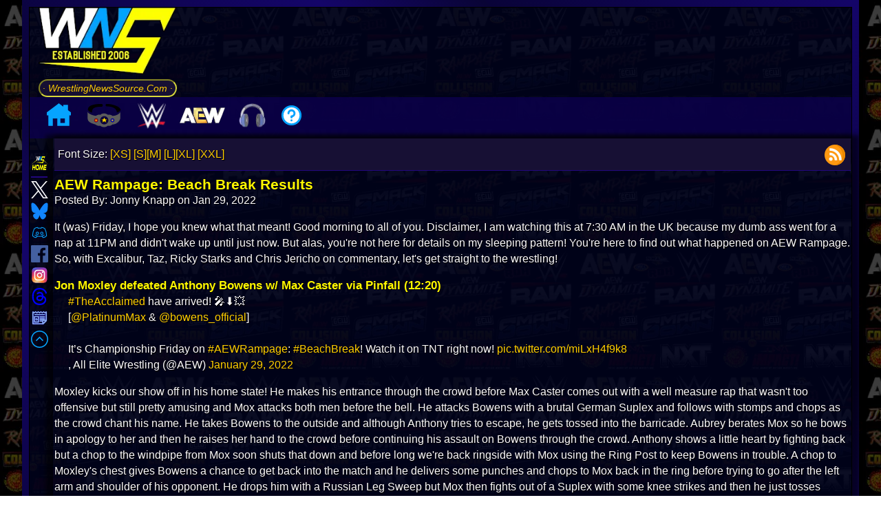

--- FILE ---
content_type: text/html; charset=UTF-8
request_url: https://www.wrestlingnewssource.com/news/73792/AEW-Rampage-Beach-Break-Results/
body_size: 24938
content:
<!DOCTYPE html>
<html lang="en"> 
<head prefix="og: http://ogp.me/ns# fb: http://ogp.me/ns/fb# article: http://ogp.me/ns/article#">

<title>AEW Rampage: Beach Break Results  Wrestling News - WWE News, AEW News, WWE Results, Spoilers, Royal Rumble 2026 Results - WrestlingNewsSource.Com</title>
<meta http-equiv="Content-Type" content="text/html; charset=utf-8" />
<meta http-equiv="X-UA-Compatible" content="IE=edge" />
<meta name="verify-v1" content="AxB8FomyeYJjqA8urcTVub//EIF6RanS//cwQ5Zqq88=" />
<meta name="google-translate-customization" content="3844a1375146a912-6af49a8cc0493557-ge67a8d07ecdf636d-1b" />
<link rel="alternate" type="application/rss+xml"  href="https://cdn.wrestlingnewssource.com/feeds/feed_news.xml" title="WNS News Feed">
<meta name="avgthreatlabs-verification" content="cd090bb2d6a613acf7cbb575cfdacf87b1f72a76" />
<link rel="shortcut icon" href="/favicon.ico" type="image/x-icon">
<link rel="icon" href="/favicon.ico" type="image/x-icon">
<link rel="canonical" href="https://www.wrestlingnewssource.com/news/73792/AEW-Rampage-Beach-Break-Results/" />
<!-- <meta name="viewport" content="width=device-width, initial-scale=1.0, minimum-scale=1.0, user-scalable=0"> -->
<!-- <meta name="viewport" content="width=device-width, initial-scale=1.0"> -->
<!-- <meta name="viewport" content="width=device-width, initial-scale=1, maximum-scale=1"> --> 
<meta name="viewport" content="width=device-width, initial-scale=1, maximum-scale=2, viewport-fit=cover, user-scalable=no" >
<meta name="apple-mobile-web-app-title" content="WNS Mobile">
<meta name="apple-mobile-web-app-capable" content="yes">
<meta name="mobile-web-app-capable" content="yes">
<meta name="apple-mobile-web-app-status-bar-style" content="black">
<link rel="apple-touch-icon" sizes="72x72" href="/apple-icon-76x76.png">
<link rel="apple-touch-icon" sizes="114x114" href="/apple-icon-114x114.png"> 
<link rel="apple-touch-icon" href="/apple-icon-57x57.png">
<meta name="HandheldFriendly" content="true">
<meta name="theme-color" content="#00031D">
<link rel="manifest" href="/manifest.json">
<!-- START SYSTEM --><!-- STOP SYSTEM -->
<meta name="description" content="Latest wrestling news, rumors, spoilers, and results from WWE Raw, SmackDown, NXT, AEW Dynamite, Royal Rumble, WrestleMania, TNA Wrestling, ROH, NJPW and more! ."/>
<meta name="keywords" content="wrestling, wrestling news, wwe, royal rumble, wrestlemania, wwe news, aew, aew news, wwe raw, wwe smackdown, wwe nxt, aew dynmite, aew collision, wwe results, aew results, wwe spoilers, aew spoilers, tna, tna wrestling, ring of honor, njpw news, the rock, cm punk, roman reigns, triple h, vince mcmahon, mjf, undertaker, john cena, charlotte flair, becky lynch, brock lesnar, wwe 2k24, wwe network, summerslam, wwe on Netflix" />

<!-- Facebook OG -->
<meta property="og:title" content="AEW Rampage: Beach Break Results" />
<meta property="og:description" content="It (was) Friday, I hope you knew what that meant! Good morning to all of you. Disclaimer, I am watching this at 7:30 AM in the UK because my [...]" />
<meta property="og:url" content="https://www.wrestlingnewssource.com/news/73792/AEW-Rampage-Beach-Break-Results/" />
<meta property="og:type" content="article" />
<meta property="og:site_name" content="WrestlingNewsSource"/>
<meta property="article:section" content="Wrestling News" />
<meta property="article:publisher" content="https://www.facebook.com/WrestlingNewsSource/" />
<meta property="article:published_time" content="2022-01-29T04:41:40-05:00" />
<meta property="article:modified_time" content="2022-01-29T04:41:40-05:00" />
<meta name="wns:author" content="Jonny Knapp" />

<meta property="og:updated_time" content="2022-01-29T04:41:40-05:00" />
<meta property="og:image" content="https://cdn-cache.wrestlingnewssource.com/u/webp/93d94c6b3aa59be96ef68b7945ddd90f_2244_1260.webp" />
<meta property="og:image:width" content="" />
<meta property="og:image:height" content="" />


<meta property="fb:app_id" content="771983167024446" />
<meta property="fb:admins" content="100058680505430" />
<!-- Twitter Card -->
<meta name="twitter:widgets:theme" content="dark">
<meta name="twitter:widgets:csp" content="on">
<meta name="twitter:card" content="summary_large_image">
<meta name="twitter:site" content="@WNSource">
<meta name="twitter:creator" content="@WNSource">
<meta name="twitter:title" content="AEW Rampage: Beach Break Results">
<meta name="twitter:image" content="https://cdn-cache.wrestlingnewssource.com/u/webp/93d94c6b3aa59be96ef68b7945ddd90f_2244_1260.webp">
<meta name="twitter:description" content="Visit @WNSource for all your pro wrestling news needs.">
<meta property="article:tag" content="Aew" />
							<meta property="article:tag" content="Aewrampage" />
							<meta property="article:tag" content="Jon Moxley" />
							<meta property="article:tag" content="Max Caster" />
							<meta property="article:tag" content="Anthony Bowens" />
							<meta property="article:tag" content="Nyla Rose" />
							<meta property="article:tag" content="Ruby Soho" />
							<meta property="article:tag" content="Andrade El Idolo" />
							<meta property="article:tag" content="Darby Allin" />
							<meta property="article:tag" content="Stink" />
							<meta property="article:tag" content="Ftr" />
							<meta property="article:tag" content="Arn Anderson" />
							<meta property="article:tag" content="Tully Blanchard" />
							<meta property="article:tag" content="Jade Cargill" />
							<meta property="article:tag" content="Julia Hart" />
							<meta property="article:tag" content="Ass Boys" />
							<meta property="article:tag" content="Gunn Club" />
							<meta property="article:tag" content="Private Party" />
							<meta property="article:tag" content="Jurassic Express" />
							<meta property="article:tag" content="Danhausen" />
							


<link rel="preconnect" href="https://static.wrestlingnewssource.com">
<link rel="preconnect" href="https://cdn.wrestlingnewssource.com">
<link rel="dns-prefetch" href="//cdn.wrestlingnewssource.com">
<link rel="dns-prefetch" href="//cdn-cache.wrestlingnewssource.com">
<link rel="dns-prefetch" href="//api.wrestlingnewssource.com">
<link rel="dns-prefetch" href="//static.wrestlingnewssource.com">
<link rel="preload" href="https://static.wrestlingnewssource.com/css/styles4.20260101.min.css" as="style" />
<link rel="stylesheet" href="https://static.wrestlingnewssource.com/css/styles4.20260101.min.css" />

<style> :root { --color-font: #fbf9f9; --color-background: #000; --color-content-background: rgba(0, 3, 29, 0.85); --color-links: #ffce00; --color-links-hover: #ffff1a; --color-boxes: #171034e8; --color-boxes2: #171034; --color-offset-background: #2922434a; --color-boxes-title: #FFF700; --background-image: url(https://cdn.wrestlingnewssource.com/i/wns-logo-2025a.webp); --color-even: #090338; --color-odd: #090435; --color-glow1: #ffff1a; --color-glow2: #ffff33; --border-color: #22077e; --button-color: #16138f; --color-image-border1: #140569; --color-image-border2: #090435; --menu-background: #0b0048e6; --menu-item-hover: #12288f78; --menu-subitem: #150280ed; --menu-font-color: rgb(238, 255, 0); --podcast-color-1: #000000e6; --podcast-color-2: #110737e6; } * { padding: 0; border: 0; margin: 0; box-sizing: border-box; } body { font-family: sans-serif, Verdana; font-size: 100%; line-height: 1.45em; background-attachment: fixed; -webkit-text-size-adjust: 100%; text-rendering: optimizeLegibility; min-height:100vh; color: var(--color-font); background: var(--background-image); background-attachment: fixed; } h1 { font-size: 131%; } h2 { font-size: 115%; } h3 { font-size: 110%; } h4 { font-size: 105%; } h5 { font-size: 102%; } li { list-style-position: inside; } code { padding: 5px; overflow-wrap: break-anywhere; } .wns_wrapper { width: 100%; min-height:100vh; margin-left: auto; margin-right: auto; background:rgba(0, 0, 0, 0.5) } a { color: var(--color-links); text-decoration: none; } a:hover { color: var(--color-links-hover); text-decoration: underline; } img,svg { width: 100%; height: auto; } h1, h2, h3, h4, h5 { color: var(--color-boxes-title); } .ctl > div:empty { display:none; } .ctl > div br { height: 0; } p:empty { height: 0; display:none; border-collapse: collapse; } #resptop { overflow:hidden; } .adsense-wrapper:has(.adsbygoogle[data-ad-status="unfilled"]) { display:none; } .center_item:has(.adsbygoogle[data-ad-status="unfilled"]) { display:none; } button { background: var(--button-color); color:var(--color-font); } .wns_page { border: 10px solid; border-image: repeating-linear-gradient(45deg, #090338, #140569 9%, #090435 13%) 10; width:95%; } #pagewrap { display:flex; flex-direction: column; background-color:var(--color-content-background); background:var(--color-content-background); min-height:99vh; } .logo_bar { display:flex; align-items: center; } .wns_new_title { display: flex; flex-direction: column; white-space: nowrap; font-size: 14px; margin-right: 1em; margin-left: 1em; } .wns_left { grid-area: wns_left; position: static; transform: translateY(0); top: 50%; display: flex; flex-direction: column; align-items: center; z-index: 1; } .wns_left div:first-child { display: flex; flex-direction: column; align-items: center; top:0; } .wns_left img { width: 38px; height: 38px; aspect-ratio: 1 / 1; transition: transform 0.2s ease; cursor: pointer; } .wns_left img:hover { transform: scale(1.1); } .wns_content { grid-area: wns_content; text-shadow: 1px 1px 1px black; box-shadow: -6px 0px 6px 5px #0000008c, 6px 0px 6px 5px #0000008c; padding: 0 0.1em; } .wns_right { grid-area: wns_right; text-align: center; justify-self: center; margin-right: 5px; width: 100%; padding:5px; } .wns_right h1 { text-align: left;margin-top:0.5em; } #wns_desk_space { width: 100%; max-width: 200px; aspect-ratio: 16 / 9; } #event_alert { width: 100%; margin: 0; padding: 5px; } .event_data_block { margin-bottom:0.5em; width: 100%; } .event_data_block .networks { justify-content: center; } #event_invite img { max-width:220px; } .podcast_player a img { max-width: 50px; } .videoWrapper { position: relative; padding-bottom: 56.25%; clear: both; aspect-ratio: 16 / 9; } .videoWrapper iframe, .videoWrapper video { position: absolute; top: 0; left: 0; width: 100%; height: 100%; z-index: 0; } .imageWrapper img { max-width: 100%; width: auto; height: auto; } .wns_grid { display: grid; grid-column-gap: 10px; min-height: 0; grid-template-columns: [full-start] minmax(1em, 50px) [main-start] minmax(0, auto) [main-end] minmax(1em, 200px) [full-end]; grid-template-rows: auto 1fr auto; grid-template-areas: "wns_left wns_content wns_right"; flex:1; } .wnsmt { color: var(--color-boxes-title); } .wns_new_title img:first-child { aspect-ratio: 16 / 9;max-height:120px;max-width:200px; } .styled-link { background: linear-gradient(45deg, var(--color-boxes), var(--color-boxes2)); box-shadow: 0 4px 8px rgba(0, 0, 0, 0.2); } .styled-link:hover { background: linear-gradient(45deg, var(--color-boxes2), var(--color-boxes)); box-shadow: 0 6px 12px rgba(0, 0, 0, 0.3); text-shadow: 0 0 5px var(--color-glow1), 0 0 10px var(--color-glow2); } .wns_newfeatbox_title img:first-child { width:60px; flex:0; } .tabbed-header { display: inline-block; margin-top:1em; border-radius: 25px 25px 0 0; border-bottom: 0px; border-top-width: 3px; border-left-width: 1px; border-right-width: 1px; border-style: solid; border-color: var(--color-boxes); position:relative; z-index:1; padding: 1em; } .tabbed-header::before { background: linear-gradient(180deg, #2a2c5d 10%, #0c0c25, var(--color-boxes) 60%); padding: 1em 2em; border-radius: 25px 25px 0px 0px; content: ""; position: absolute; inset: 0; z-index: -1; opacity: 0.6; pointer-events: none; } .wns_featbox, #wns_featbox, .explore { border-width: 10px; border-style: solid; border-radius: 0 15px 15px 15px; clip-path: margin-box; border-color: var(--border-color); border-image: repeating-linear-gradient(45deg, var(--color-image-border1), var(--color-image-border2) 9%, var(--color-image-border1) 13%) 10; background: linear-gradient( 45deg, rgba(10, 10, 10, 0.6) 0%, var(--color-boxes), var(--color-boxes2) ); } .ctl svg, .ctl img { width:75px; height:75px; } #wns_postimage2, .additional_articles img, .wns_postimage2 { float: right; shape-outside: inset(0); clip-path: inset(0); max-width: 50%; margin: 1rem 0 0.5rem 1rem; border-radius: 8px; aspect-ratio: 16 / 9; } .readmore { border-color: var(--color-boxes-title); background: rgba(0, 0, 0, 0.3); box-shadow: 4px 5px 14px 1px black; } #menu_toggle { display:none; padding:0; border:0; } #mobile_menu a { box-shadow: 4px 5px 14px 1px black; } .tcb { color: var(--color-boxes-title); } .wfb, .wns_feedbox, .wns_commbox { background-color: var(--color-boxes); background: var(--color-boxes); } .sfb:nth-child(even) { background: var(--color-even); } .sfb:nth-child(odd) { background: var(--color-odd); } #middle input[type=text]:focus, textarea:focus, #middle input[type=password]:focus { border-color: var(--border-color); } #middle input[type=text], #middle input[type=password] { border-color: var(--border-color); } .lightning { color: yellow; } /* Actually top menu */ .leftmenu { display: flex; justify-content: flex-start; width: 100%; padding: 0; margin: 0; background-color: var(--menu-background); max-height: 60px; padding-left:1em; } .leftmenu > ul.main-menu { list-style: none; display: flex; align-items: center; margin: 0; padding: 0; column-gap: 1em; } .leftmenu > ul.main-menu > li.menu-item { position: relative; padding: 0 10px; cursor: pointer; white-space: nowrap; z-index: 2; color: var(--menu-font-color); } .leftmenu > ul.main-menu > li.menu-item:hover { background-color: var(--menu-item-hover); } .leftmenu > ul.main-menu > li.menu-item > ul.wns_submenu { display: none; position: absolute; top: 100%; left: 0; margin: 0; padding: 0; list-style: none; min-width: 200px; z-index: 1; margin-top: -5px; background-color: var(--menu-subitem); } .leftmenu > ul.main-menu > li.menu-item:hover > ul.wns_submenu { display: block; } .leftmenu > ul.main-menu > li.menu-item > ul.wns_submenu > li { padding: 10px; white-space: nowrap; } .leftmenu > ul.main-menu > li.menu-item img { width: 30px; height: auto; } .leftmenu > ul.main-menu > li.menu-item > ul.wns_submenu > li a { display: block; text-decoration: none; position: relative; z-index: 1; transition: color 0.3s ease; cursor: pointer; text-align: center; } .leftmenu > ul.main-menu > li.menu-item > ul.wns_submenu > li a::before { content: ""; position: absolute; bottom: -2px; left: 50%; transform: translateX(-50%); width: 0; height: 2px; opacity: 0; transition: all 0.3s ease; } .leftmenu > ul.main-menu > li.menu-item > ul.wns_submenu > li a:hover::before { width: 75%; opacity: 1; background: var(--color-glow1); } .wns_newsblock { display:flex; flex-direction: column; flex: 1 1 calc(50% - 10px); padding:5px; word-break: break-word; border-width: 3px; border-style: solid; background: linear-gradient( 45deg, rgba(10, 10, 10, 0.6) 0%, var(--color-boxes), var(--color-boxes2) ); border: 3px var(--border-color) solid; position: relative; z-index:1; } .wns_newsitem > a:first-child { display: block; text-decoration: none; position: relative; z-index: 1; transition: all 0.3s ease; cursor: pointer; color: var(--color-glow1); font-weight: bold; } .tcb a { transition: text-shadow 0.3s ease; } .wns_newsitem > a:hover, .wns_newsitem > .tcb a:hover { text-shadow: 0 0 5px var(--color-glow1), 0 0 10px var(--color-glow2); } .tcb a:hover { text-decoration: none; } .wns_newsitem > a:first-child::before { content: ""; position: absolute; left: 50%; transform: translateX(-50%); width: 0; height: 2px; opacity: 0; transition: all 0.3s ease-in-out; z-index:0; top:-0.5em; } .wns_newsitem > a:first-child:hover::before { width: 75%; opacity: 1; background: var(--color-glow1); } .wns_newsblock_break:first-child { display:none; } .wns_newsblock_break::before { content: "🗓️"; border-radius: 50%; border: 2px ridge var(--border-color); padding: 8px; background: var(--color-content-background); } .wns_newsblock_break { display: block; width: 100%; border-width: 2px; border-style: ridge; border-color: var(--border-color); background: linear-gradient(88deg, var(--color-boxes2), transparent 75%); padding: 0.5em; border-radius: 25px; box-shadow: 0 2px 6px rgba(0, 0, 0, 0.2); margin-top: 1em; font-size: 1.5em; place-content: center; font-style: italic; font-weight: bold; color: #00cfff; letter-spacing: 1px; text-transform: uppercase; text-decoration: underline double #00cfff; -webkit-text-stroke: 1px #0288d1; text-shadow: 0 0 5px #00cfff, 0 0 10px #3902d1; line-height:1.2em; overflow-y:hidden; transition: transform 1s ease-in, opacity 2s ease-in; opacity: 0; transform: translateY(110%); transition-delay: 300ms, 4ms; } #wrestling_summary { clear:both; } #feature-history, #feature-podcast,#feature-discord { margin:1em 0 1em 0; padding:5px; } .wrestling-fact { padding: 1em; clear:both; } #hottest { color: #d6fc02; border-color: #112beb; background: linear-gradient( 45deg, rgba(5, 2, 59, 0.6) 0%, rgba(38, 38, 128, 0.3189189189189189) 49%, rgba(2, 10, 62, 0.5621621621621622) 100% ); } .message { opacity: 0; } .consolectl { color: #fffb00; position: relative; z-index:1; overflow: hidden; margin: 0 auto; border-color: #7e0707; border-image: repeating-linear-gradient(45deg, #000000, #d70000 15%, #251d1d 13%) 10; border-width: 10px; border-style: solid; background: #080303bd; } .consolectl::before { content: ""; position: absolute; inset: 0; background-image: url('https://cdn.wrestlingnewssource.com/svg/hot.svg'); background-size: 200px 200px; background-attachment: fixed; background-repeat: repeat; transform-origin: center; z-index: -1; opacity: 0.04; pointer-events: none; } #podcast section::before { content: ""; background-repeat: no-repeat; background-size: 100%; background-attachment: fixed; background-position: center center; position:absolute; inset: 0; z-index: -1; opacity: 0.75; mix-blend-mode: darken; pointer-events: none; filter: blur(1px); } #podcast footer img { border-radius: 8px; max-width:50px; height:auto; } .spoilermsg { border-color: red; margin-bottom: 1em; } .spoilermsg span { color: red; } .tagflex { border-color: #090338; } .tagflex h2 { background: #0005ff3d; } #newcomlink { border: 3px var(--color-boxes-title) solid; } .user-message { color: #007bff; } .bot-message { color: #28a745; } #message-input { border: 1px solid var(--border-color); } #send-button { background: var(--button-color); color: var(--color-font); } .wns_xnewsblock { display:flex; flex-direction: column; flex: 1 1 calc(25% - 10px); word-break: break-word; border-width: 3px; border-style: solid; background: linear-gradient(45deg, rgba(10, 10, 10, 0.6) 0%, var(--color-boxes), var(--color-boxes2)); border: 3px var(--border-color) solid; } .podcast_urls { text-align: right;margin:0 5px 5px 0; } .events-container { padding: 0px; border-radius: 8px; display: flex; flex-direction: column; gap: 1em; margin-bottom: 1em; } .event { background: var(--color-boxes); border-radius: 10px; box-shadow: inset 3px 3px 6px rgb(55 59 195 / 43%); padding: 5px; transition: transform 0.2s ease, box-shadow 0.2s ease; display: flex; flex-direction: column; gap: 0; } .event:hover { transform: translateY(-2px); box-shadow: inset -2px -2px 6px rgb(67 69 133 / 43%); } .event h2 { font-size: 16px; color: var(--color-glow1); margin: 0 0 4px; } .event p { margin: 2px 0; font-size: 13px; color: var(--color-font); } .event a { color: var(--color-links); text-decoration: none; } .event a:hover { color: var(--color-links-hover); text-decoration: underline; } .networks { display: flex; flex-wrap: wrap; gap: 6px; margin-top: 6px; align-items: center; justify-content: flex-end; } .networks:empty { display: none; } .network-logo { height: 20px; width: auto; border-radius: 4px; background-color: var(--color-content-background); padding: 2px 4px; box-shadow: 0 0 2px rgba(0, 0, 0, 0.1); object-fit: contain; } .mmodal { display: none; opacity:0; position: fixed; z-index: 8; left: 0; top: 0; width: 100%; height: 100%; overflow: auto; background-color: rgba(0, 0, 0, 0.85); transition: opacity 0.3s ease; backdrop-filter: blur(5px); } .mmodal button { margin: 10px; padding: 10px 20px; font-size: 16px; cursor: pointer; } .mmodal button:disabled { text-decoration: line-through; } /* Modal Content */ .modal-content { background-color :var(--color-boxes); margin: auto; padding: 20px; border: 1px solid var(--border-color); width: 80%; min-width: 310px; max-width: 600px; position: relative; } .modal-content form { display: flex; flex-direction: column; gap: 5px; } .open { display: flex; opacity:1; } /* Close Button */ .close, .close-modal { color: #aaa; position: absolute; right: 20px; top: 10px; font-size: 28px; font-weight: bold; cursor: pointer; } .close:hover, .close:focus, .close-modal:hover, .close-modal:focus { color: yellow; } .center_item { width: 100%; display: inline-block; } .center_item p, .center_item a { text-align: center; } .center_item p { overflow:hidden; align-self: center; } .center_item img { max-width: 100%; height: auto; width: auto; } .pa { margin-top: 1em; margin-bottom: 1em; } #discord-header::after { content: "⚡ LIVE EVENT HAPPENING NOW"; position: relative; z-index:2; } #feed-header::after { content: "⚡ Latest Pro Wrestling News Headlines"; position: relative; z-index:2; } #icymi-header::after { content: "⚡ Your Wrestling News Updates"; position: relative; z-index:2; } .adsense-wrapper { margin: 20px 0; text-align: center; width: 100%; overflow: hidden; } .adsense-wrapper::before { content: "Advertisement"; display: block; font-size: 12px; color: var(--color-font); margin-bottom: 8px; } .consolectl:has(.tcflex) { gap: 10px; } .tcflex { display: flex; padding: 5px; align-items: center; flex-direction: column; justify-content: space-between; flex: 1 1 calc(20% - 10px); border: 1px solid red; border-image: repeating-linear-gradient(65deg, #000000 50%, #8f1212 50%) 10; box-sizing: border-box; border-radius: 25px; border-width: 3px; border-image-repeat: stretch; clip-path: border-box; } .tcflex a:first-child { max-width: unset; } </style>

<link rel="preload" fetchpriority="high" as="image" href="https://cdn-cache.wrestlingnewssource.com/u/webp/93d94c6b3aa59be96ef68b7945ddd90f_2244_1260.webp" type="image/webp">  <link rel="preload" as="style" href="https://static.wrestlingnewssource.com/css/comments.20260101.min.css" /> <link rel="stylesheet" href="https://static.wrestlingnewssource.com/css/comments.20260101.min.css" /> <link rel="stylesheet" href="https://static.wrestlingnewssource.com/css/vote.20260101.min.css" media="print" onload="this.media='all'" /> <style> .wns-embed { justify-self: center; max-width:unset!important; width: 100%; aspect-ratio: 16 / 9; text-shadow: none; background-color: rgb(5 1 80 / 62%) !important; color: #fff !important; max-width: unset!important; } .wns-embed a:nth-child(3) { color: var(--color-boxes-title) !important; } .wns-embed a:nth-child(5) { color: rgb(37 99 219) !important; } .wns-embed a img { aspect-ratio: 16 / 9; justify-self: center; min-height:calc(100% - 10px); min-width:calc(100% - 10px); } #wns_article_tools { display: flex; width: 100%; padding: 5px; align-items: center; justify-content: space-between; margin-bottom: 0.5em; background: var(--color-boxes2); border-bottom: 1px var(--border-color) ridge; } #wns_article footer > span:first-child { display: block; } #wns_article blockquote { margin-left: 20px; } .wns_article > span:first-child { margin-bottom: 1em; } .wns_article section { word-break: break-word; padding-top: 1em; } .wns_article section > p { word-break:break-word; margin-bottom: 1em; } .wns_article section div { float: none;clear:both; } .article_wrap { display: block; overflow: hidden; } .article_wrap section p:has(iframe) { position: relative; padding-bottom: 56.25%; height: 0; } .article_wrap section p:has(iframe) iframe { position: absolute; top: 0; left: 0; width: 100%; height: 100%; } .article_wrap section p:has(iframe.wns_feedback_form) iframe.wns_feedback_form { position: static; top: auto; left: auto; width: 100%; height: revert-layer; } .article_wrap section p:has(iframe.wns_feedback_form) { position: static; padding-bottom: 0; height: auto; } .article_wrap section ul li,.article_wrap section ol li { display:flex; margin-bottom:0.5em; } .article_wrap section ol li { display: list-item; list-style-type: decimal; } .article_wrap section ol li p { display: inline-block; } .article_wrap section ol li::before { content: ""; display:inline-block; } #total_comment_count { text-align: right; font-weight: bold; cursor: pointer; flex: 1; place-content: flex-end; color: var(--color-boxes-title); } .tweet-loading { max-width: 100px; height:auto; } .wns_article .ctl > div { border-right-color: var(--border-color); border-right-width: 2px; border-right-style: double; border-bottom-color: var(--border-color); border-bottom-width: 2px; border-bottom-style: solid; box-shadow: inset 2px -3px 7px 2px black; width:fit-content; padding: 5px 10px; display: flex; flex-direction: column; justify-content: space-evenly; align-items: center; flex: 1; max-width: unset; white-space: nowrap; } .wns_article .ctl > div:last-child { border-right-width: 0; } .ctl svg, .ctl img { width:75px; height:75px; } .share-bar { display: flex; justify-content: center; align-items: center; gap: 5px; padding: 10px 5px; background-color: #000; box-shadow: 0 4px 6px rgba(0, 0, 0, 0.1); position: relative; z-index:1; font-family: monospace; font-style: oblique; font-size:200%; color: var(--color-glow1); text-shadow: -3px 1px 8px var(--color-glow2); border-width: 2px; border-style: solid; border-top: 0; border-left: 0; border-right: 0; border-color: var(--border-color); } .share-bar a img { width: 40px; height: 40px; transition: transform 0.2s ease; } .consolectl img { max-width:200px; } #article_source { font-size: 0.95em; margin-top: 1em; padding: 0.5em 1em; display: inline-block; max-width: 100%; overflow-wrap: break-word; position: relative; } .wns_tags { display: flex; flex-wrap: wrap; gap: 0.5rem; padding: 0.75rem 1rem; font-size: 110%; align-items: center; justify-content: center; overflow: hidden; position:relative; z-index:1; margin-right: 5px; } .wns_tags a { display: inline-block; border: 1px; border-style:outset; border-color: var(--button-color); border-radius: 1rem; padding: 0.3rem 0.6rem; transition: all 0.2s ease-in-out; position:relative; z-index:1; } .tabbed-header:has(+ .wns_tags:empty) { display: none; } /* Twitter Rollers */ .tweet-roller { display: flex; align-items: center; gap: 12px; padding: 12px; border: 1px solid var(--border-color); border-radius: 8px; background: var(--color-boxes2); max-width: 100%; margin-bottom: 12px; } .tweet-controls { display: flex; flex-direction: row; align-items: center; gap: 8px; flex-wrap:nowrap; min-width:80px; } .tweet-controls:hover { max-width:160px; } .tweet-controls img { width:75px;height:75px; } .unroll-tweet { display:none; padding: 6px 10px; border: none; border-radius: 5px; color: var(--color-font); cursor: pointer; font-size: 14px; } .unroll-all-tweets { display: block; color:var(--color-font); border-radius: 5px; padding: 6px 10px; font-size: 14px; cursor: pointer; } .tweet-thumbnail { width: 128px; height: 128px; object-fit: contain; cursor: pointer; border-radius: 6px; } .tweet-content blockquote { font-style: italic; color: var(--color-font); max-width: 500px; } .comment p:first-child { word-break: break-all; } .comment p:nth-child(2) { word-break: break-word; } .recent-posts { word-break: break-word; } /* End Twitter Rollers */ #commentsList button { box-shadow: 3px 4px 2px 6px rgb(0 0 0 / 52%); } .vote-button { position: relative; border: none; padding: 0.6em 1.2em 0.6em 2.2em; background: transparent; display: inline-flex; align-items: center; font-weight: bold; cursor: pointer; transition: background 0.3s, color 0.3s; font-size: 14px; } .vote-button::before { content: ""; position: absolute; left: 0.8em; top: 50%; transform: translateY(-50%); width: 24px; height: 24px; background-size: contain; background-repeat: no-repeat; } .vote-button.upvote::before { background-image: url("https://cdn.wrestlingnewssource.com/svg/thumbsup.svg"); } .vote-button.downvote::before { background-image: url("https://cdn.wrestlingnewssource.com/svg/thumbsdown.svg"); } .vote-pill { display: inline-flex; border-radius: 25px; overflow: hidden; background: linear-gradient(90deg, #0e2b00 calc(50% - 2px), #000 4px, #3f0207 calc(50% - 2px)); box-shadow: 3px 4px 2px 6px rgb(0 0 0 / 52%); padding: 5px; margin-bottom: 5px; box-shadow: inset 0 1px 2px rgba(255,255,255,0.1), inset 0 -1px 2px rgba(0,0,0,0.4), 2px 3px 6px rgba(0, 0, 0, 0.5); border: 1px solid rgba(0, 0, 0, 0.6); transition: box-shadow 0.2s ease-in-out; } .vote-pill:active { box-shadow: inset 0 2px 4px rgba(0,0,0,0.6), 1px 2px 3px rgba(0,0,0,0.2); } .vote-pill button { padding-left: 50px; border:0; display:inline-block; background-color: transparent; color: initial; height: auto; box-shadow: none!important; transition: all 0.3s ease-in-out; margin-bottom:0; min-height: unset; margin-right:0; } .vote-pill button:first-child { border-top-left-radius: 25px; border-bottom-left-radius: 25px; } .vote-pill button:last-child { border-top-right-radius: 25px; border-bottom-right-radius: 25px; } .vote-pill button:active { transform: translateY(1px); background-color: rgba(255,255,255,0.12); } .vote-pill button:hover { background: transparent; color:var(--color-glow1); } .vote-button.upvote { color: #28a745; } .vote-button.downvote { color: #dc3545; } .vote-button span { margin-bottom: 0; font-size: 18px; font-weight: bold; } .pacman-loader { top: 0; } </style> <script type="application/ld+json"> { "@context": "http://schema.org", "@type": "NewsArticle", "mainEntityOfPage": { "@type": "WebPage", "@id": "https://www.wrestlingnewssource.com/news/73792/AEW-Rampage-Beach-Break-Results/" }, "headline": ""AEW Rampage: Beach Break Results"", "image": [ "" ], "datePublished": "2022-01-29T04:41:40-05:00", "dateModified": "January 29 2022 04:41:40", "author": { "@type": "Person", "name": "Jonny Knapp" }, "publisher": { "@type": "Organization", "name": "WrestlingNewsSource.Com", "logo": { "@type": "ImageObject", "url": "https://www.wrestlingnewssource.com/android-icon-192x192.png" } }, "description": "It (was) Friday, I hope you knew what that meant! Good morning to all of you. Disclaimer, I am watching this at 7:30 AM in the UK because my [...]" } </script>



<style> @media only screen and (min-width:2560px) { body { font-size:135%; } .wns_page { max-width: 2000px!important; } .wns_newsblock { flex: 1 1 calc(25% - 10px)!important; } } @media only screen and (min-width:1440px) and (max-width:2559px) { .wns_newsblock { flex: 1 1 calc(33% - 10px); } .mobile_login { display: none; } .wns_page { max-width: 1800px; } .wns_postimage2, #wns_postimage2 { max-width: 40%; } .gright_sm { display: unset; } .gright { display: none !important; } .leftgone { display: none; } .read_wns > div { flex: 1 1 calc(50% - 10px) !important; } .gright { display: none !important; } .resptop1 { display: block !important; overflow:hidden; } .resptop2 { display: none !important; } .respmid1 { display: block !important; overflow:hidden; } .respmid2 { display: none !important; overflow:hidden; } .wns_instanttrans_title span { font-size: 3em; } } @media only screen and (min-width:1025px) and (max-width:1439px) { .wns_newsblock { flex: 1 1 calc(50% - 10px); } .wns_instanttrans_title span { font-size: 2.1em; } .tcflex { flex: 1 1 calc(33% - 10px); } .tcflex:first-child { flex: 1 1 calc(100% - 10px); } .tcflex:first-child a img { max-width: unset; } } @media only screen and (max-width:1024px) { #middle a { color: var(--color-links); } #middle a:hover { color: var(--color-links-hover); text-shadow: 0 0 5px var(--color-glow1), 0 0 10px var(--color-glow2); } #middle a::before { background: #ffce00; } .leftmenu > ul.main-menu > li.menu-item > ul.wns_submenu > li a { color: #ffce00; } .leftmenu > ul.main-menu > li.menu-item > ul.wns_submenu > li a::before { background: #ffce00; } .leftmenu > ul.main-menu > li.menu-item > ul.wns_submenu > li a:hover { color: #ffff1a; } .ctl > div { max-width: unset; flex: 1 1 calc(50% - 10px); } .wns_article .ctl { gap: 5px; } .wns_article .ctl > div { flex: 1; min-width: unset; } .podcast_image a > img { width:-webkit-fill-available; width:-moz-available; margin-left:5px; } .wns_newfeatbox_title span { font-size: 3em; } .wns_page { width: 100%; } .wns_xnewsblock { flex: 1 1 calc(33% - 10px); } .additional_articles img { float: none; max-width: unset; width: -webkit-fill-available; width: -moz-available; margin:0; } .wns_instanttrans_title span { font-size: 1.4em; } .wns_newsblock { flex: 1 1 calc(50% - 10px)!important; } .tcflex { flex: 1 1 calc(33% - 10px); } .tcflex:first-child { flex: 1 1 calc(100% - 10px); } .tcflex:first-child a img { max-width: unset; } } @media only screen and (max-width:768px) { .leftmenu { display: none; } #mobile_menu_container { display: block; } .wns_title_text { display: block; } .resptop1 { display: block !important; } .resptop2 { display: none !important; } .respmid1 { display: block !important; } .respmid2 { display: none !important; } .leftgone { display: none; } .wns_page { padding: 2px; } .wns_newfeatbox_title span { font-size: 2.5em; } h2 { font-size: 1em; } .wns_xnewsblock { flex: 1 1 calc(50% - 10px); } #menu_toggle { display: inline-block; } .wns_left div:first-child { max-width: 25px; column-gap: 0px; } .wns_left img { width: 25px; height: 25px; aspect-ratio: 1 / 1; transition: transform 0.2s ease; cursor: pointer; } .wns_left div { margin-top: 5em; } .wns_content { margin-top: 1em; } .podcast_urls { text-align: center; } .tweet-controls { flex-direction: column; } .tweet-controls:hover { min-width: 80px; } .image-grid img { max-width: calc(50% - 5px); } .upload-container { flex-direction: column; } .read_wns { flex-direction: unset; } .read_wns > div { padding:0; border-radius:0; } .read_wns img { border-radius:0; } #feed-header::after { content: "⚡ Pro Wrestling News"; } #discord-header::after { content: "⚡ LIVE CHAT NOW!"; } #icymi-header::after { content: "⚡ Your News Updates"; } .wns_instanttrans_title span { font-size: 2em; } .tcflex { flex: 1 1 calc(50% - 10px); } .tcflex:first-child { flex: 1 1 calc(100% - 10px); } .tcflex:nth-child(2) { flex: 1 1 calc(100% - 10px); } .tcflex:first-child a img, .tcflex:nth-child(2) a img { max-width: unset; } } @media only screen and (min-width: 0px) and (max-width:767px) { input, textarea, select { font-size: 16px; } .wns_grid { grid-template-rows: auto auto; grid-template-columns: [full-start] minmax(1em, 25px) minmax(0, auto) [full-end]; grid-template-areas: "wns_left wns_content"; } .wns_right { display: none; } .leftmenu { display: none; } .wns_newsblock { flex-direction:column; flex:unset; } .wns_xnewsblock { flex: 1 1 calc(100% - 10px); } .podcast_image > a { display: initial; } #mobile_menu_container { display: block; } .logo_bar { display: flex; align-items: center; padding: 5px; flex-direction: column; width: calc(100% - 27px); margin-left: auto; } .wns_newfeatbox_title span { font-size: 2.3em; } .wns_right { display: none; } .flexlogo { display: grid; grid-template-columns: 50% 50%; } .wns_content { margin-top: 0; } #wns_postimage2 { display:unset; } .wns_featimage { float: unset; display: block; margin-left: auto; margin-right: auto; width: 100%; } .wns_postimage2, #wns_postimage2 { max-width: unset; } #podblock div { display: block; } #podblock div span:nth-child(3) { justify-self: right; } .smk { display: block; } .podcast_desc { display:none; } .podcast_name { font-size:1.5em; } .podcast_title a { padding:0;font-size:75%; } .podcast_block2 div:first-child { display: flex; } .consolectl img { max-width:unset; } .wns_article .explore .ctl>div img, .wns_article .explore .ctl>div svg { max-width: 55px; max-height: 55px; } .profile-header { flex-direction: column; } .tweet-roller { flex-direction: column; margin: auto 0.5em; } .read_wns { display: block; flex-direction: unset; } .signup-button { right: 0; } .join-message { position:absolute; left: 3px; z-index: 3; will-change: left; } .wns_instanttrans_title span { font-size: 2.3em; } .wns_newsblock { flex: 1 1 calc(100% - 10px)!important; } } @media only screen and (min-width: 550px) and (max-width: 767px) { .tcflex { flex: 1 1 calc(50% - 10px)!important; } } @media only screen and (min-width: 426px) and (max-width: 767px) { .wns_instanttrans_title span { font-size: 1.2em; } .tcflex { flex: 1 1 calc(100% - 10px); } .tcflex a img { max-width: unset; } } @media only screen and (min-width: 0px) and (max-width:425px) { .wns_instanttrans_title { padding: 0.5em; } .wns_instanttrans_title span { text-shadow: none; font-size: 1em; white-space: wrap; } #wnstalk div:first-child { width: 55px; height: 55px; } .wns_instanttrans_title img { width: 32px; height: 32px; } .wns_article .ctl > div { white-space: unset; } .tcflex { flex: 1 1 calc(100% - 10px); } .tcflex a img { max-width: unset; } #commentsList button { margin-right:0; } } @media only screen and (min-width: 0px) and (max-width:390px) { .wns_instanttrans_title img { display: none; } .wns_instanttrans_title div { width: 100%; text-align: center; } .wns_instanttrans_title > div { line-height: 1.2em; } .wns_newfeatbox_title span { font-size: 1.7em; } .vote-pill { width:100%; } } @media only screen and (min-height: 0px) and (max-height:768px) { /* .wns_left { transform: translateY(0); top: unset; }*/ .wns_left img { width: 25px; height: 25px; } #mobile_menu_container { display: block; } #wns_postimage2 { display:unset; } } @media only screen and (min-height: 0px) and (max-height:768px) and (min-width:1440px) { .wns_grid { grid-template-columns: [full-start] minmax(1em, 25px) [main-start] minmax(0, auto) [main-end] minmax(1em, 200px) [full-end]; grid-template-rows: auto 1fr auto; grid-template-areas: "wns_left wns_content wns_right"; } .logo_bar { display: flex; align-items: center; padding: 5px; flex-direction: row; margin-left: auto; } .leftmenu { display:flex; } .wns_left { transform: translateY(0); top: unset; } .wns_right { display:flex; flex-direction: column; } } @media only screen and (min-height: 0px) and (max-height:768px) and (min-width:767px) { .wns_grid { grid-template-rows: auto auto; grid-template-columns: [full-start] minmax(1em, 25px) minmax(0, auto) [full-end]; grid-template-areas: "wns_left wns_content"; } .wns_right { display:none; } } @media only screen and (min-height: 0px) and (max-height:360px) { .hideshort { display: none; } } @media only screen and (min-width: 0px) and (max-width:319px) { .wns_newfeatbox_title span { font-size: 2em; } .wns_newfeatbox_title img { display:none; } } @supports(padding:max(0px)) { body { padding-left: min(0vmin, env(safe-area-inset-left)); padding-right: min(0vmin, env(safe-area-inset-right)); } } </style>

<!-- Global site tag (gtag.js) - Google Analytics -->
<script async src="https://www.googletagmanager.com/gtag/js?id=UA-5874804-2"></script>
<script>
  window.dataLayer = window.dataLayer || [];
  function gtag(){ dataLayer.push(arguments); }
  gtag('js', new Date());

  gtag('config', 'UA-5874804-2');
 const is_mobile = 0;
 const best_cdn = 'cdn';
 const max_article_id = 97115;
 const wns_shortURL = 'https://wrestlr.me/73792/';
 const total_comments = 0;

 <!-- SITE_PROCESSED -->
</script>
</head>
<body>
<div class="wns_wrapper">
	<div class="wns_page" id="pagewrap">
		<!-- WNS HEADER -->
		<div class="wns_top">
			<!-- Mobile Menu Modal Trigger -->
			<div id="mobile_menu_modal" class="mmodal">
				<div class="modal-content">
					<span class="close-modal" id="close_mobile_menu">&times;</span>
					<nav id="mobile_menu">
						<a href="/">Home</a> 
						<a href="/feed/news/">News</a> 
						<a href="/tagged/wwe/">WWE</a> 
						<a href="/tagged/nxt/">NXT</a> 
						<a href="/tagged/aew/">AEW</a>
						<a href="/tagged/tna/">TNA</a> 
						<a href="/show/Wrestling+News+Source+Podcast/">Podcast</a> 
						<a href="/leaderboard/">Rankings</a>
						<a href="https://discord.gg/GTUc4db" style="color:#7289da;">WNS Discord</a> 
						<a class="mm_contact" href="/webpages/591/Contact-Us/">Contact</a>
					</nav>
					<div class="copyright">
						© 2006-2025 wrestlingnewssource.com<br>
						<span>All rights reserved. All other trademarks, logos, video, likeness and copyrights are the property of their respective owners.</span><br />
						<a href="/webpages/589/TOS/">TOS</a> · <a href="/webpages/590/Privacy-Policy/">Privacy Policy</a>
					</div>
				</div>
			</div>

			<div class="logo_bar">
				<div class="wns_new_title">
					<a href="https://www.wrestlingnewssource.com" aria-label="Go to WNS Homepage" title="Go to WNS Homepage"><img src = "https://cdn.wrestlingnewssource.com/site_photos/wns-logo-2025.webp" width="200" height="250" alt="Go to WNS Homepage"  /></a>
					<a class="styled-link" href="https://www.wrestlingnewssource.com">&middot; WrestlingNewsSource.Com &middot;</a>
				</div>
			
			<div class="center_item pa" id="resptop">
			
			</div>
		</div>
		
		</div>
		<!-- END WNS HEADER -->
		<!-- WNS LEFT NAV -->
		<div class="leftmenu">
			<ul class="main-menu">
				<li class="menu-item"><img src="https://cdn.wrestlingnewssource.com/svg/home.svg" width="30" height="30" style="width:35px;" alt="" />
				<ul class="wns_submenu">
				<li><a href="/">WNS Home</a></li>
				
				<li><a href="https://wrestlingnewssource.com/feed/news/">Wrestling News</a></li>
				
				<li><a href="https://discord.gg/GTUc4db">WNS Discord </a></li>
				
				<li><a href="https://cdn.wrestlingnewssource.com/feeds/feed_news.xml">WNS RSS</a></li>
				
				<li><a href="/webpages/591/Contact-Us/">Contact Us</a></li>
				
				<li><a href="/loginpage/">Staff Login</a></li>
				</ul></li>
				<li class="menu-item"><img src="https://cdn.wrestlingnewssource.com/svg/wrestlingnews.svg" width="30" height="30" style="width:57px;" alt="" />
				<ul class="wns_submenu">
				<li><a href="https://wrestlingnewssource.com/feed/news/">All Wrestling News</a></li>
				
				<li><a href="https://www.wrestlingnewssource.com/tagged/tna/">TNA Wrestling</a></li>
				
				<li><a href="https://www.wrestlingnewssource.com/tagged/impact/">TNA iMPACT!</a></li>
				
				<li><a href="https://www.wrestlingnewssource.com/tagged/aaa/">Lucha Libre AAA</a></li>
				
				<li><a href="/tagged/roh/">ROH News</a></li>
				
				<li><a href="/tagged/NJPW/">NJPW News</a></li>
				
				<li><a href="https://www.wrestlingnewssource.com/tagged/gcw/">GCW News</a></li>
				
				<li><a href="https://www.wrestlingnewssource.com/tagged/mlw/">MLW News</a></li>
				
				<li><a href="https://wrestlingnewssource.com/tagged/nwa/">NWA News</a></li>
				</ul></li>
				<li class="menu-item"><img src="https://cdn.wrestlingnewssource.com/svg/wwe.webp" width="30" height="30"  style="width:41px" alt="" />
				<ul class="wns_submenu">
				<li><a href="https://www.wrestlingnewssource.com/tagged/wwe/">WWE News</a></li>
				
				<li><a href="https://www.wrestlingnewssource.com/tagged/raw/">WWE Raw</a></li>
				
				<li><a href="https://www.wrestlingnewssource.com/tagged/smackdown/">WWE SmackDown</a></li>
				
				<li><a href="/tagged/nxt/">WWE NXT</a></li>
				
				<li><a href="https://www.wrestlingnewssource.com/tagged/aaa/">Lucha Libre AAA</a></li>
				
				<li><a href="https://www.wrestlingnewssource.com/tagged/wwe+2k26/">WWE 2K26</a></li>
				
				<li><a href="https://discord.gg/GTUc4db">WWE Chatroom</a></li>
				
				<li><a href="https://wrestlingnewssource.com/feed/news/">All Wrestling News</a></li>
				</ul></li>
				<li class="menu-item"><img src="https://cdn.wrestlingnewssource.com/svg/aew.webp" width="66" height="31"  style="width:66px;" alt="" />
				<ul class="wns_submenu">
				<li><a href="https://wrestlingnewssource.com/tagged/aew/">AEW News</a></li>
				
				<li><a href="/tagged/dynamite/">AEW Dynamite</a></li>
				
				<li><a href="https://www.wrestlingnewssource.com/tagged/collision/">AEW Collision</a></li>
				
				<li><a href="https://discord.gg/GTUc4db">AEW Chatroom</a></li>
				
				<li><a href="https://wrestlingnewssource.com/feed/news/">All Wrestling News</a></li>
				</ul></li>
				<li class="menu-item"><img src="https://cdn.wrestlingnewssource.com/svg/podcast-headphones.webp" width="30" height="30"  style="width:39px" alt="" />
				<ul class="wns_submenu">
				<li><a href="https://wrestlingnewssource.com/show/Wrestling+News+Source+Podcast/">WNS Podcast</a></li>
				
				<li><a href="https://www.wrestlingnewssource.com/show/The+Irish+Whip/">The Irish Whip ☘️</a></li>
				
				<li><a href="/show/HUGEPOP/">HUGE POP!</a></li>
				</ul></li>
				<li class="menu-item"><img src="https://cdn.wrestlingnewssource.com/svg/support.svg" width="30" height="30" style="width:35px" alt="" />
				<ul class="wns_submenu">
				<li><a href="https://www.wrestlingnewssource.com/webpages/596/Rules-and-Guidelines/">Website Rules</a></li>
				
				<li><a href="https://wrestlingnewssource.com/webpages/606/WNS-Positions/">Join Our Team</a></li>
				
				<li><a href="https://www.wrestlingnewssource.com/webpages/636/Our-Sources/">Our Sources</a></li>
				
				<li><a href="/webpages/592/WNS-Advertising-Opportunities/">Advertise</a></li>
				
				<li><a href="https://wrestlingnewssource.com/webpages/591/Contact-Us/">Contact Us</a></li>
				</ul></li></ul>
			
		</div>
		<!-- END WNS LEFT NAV -->
	<div class="wns_grid">
		<div class="wns_left">
			<div>
				<a href = "https://www.wrestlingnewssource.com"><img src ="https://cdn.wrestlingnewssource.com/svg/testbutton4.png" width="50" height="50" title="Go to WNS Home" alt="WNS Home" /></a>
				<a href="#" id="menu_toggle"><img src = "https://cdn.wrestlingnewssource.com/svg/mobile-menu.svg" width="50" height="50" title="Mobile Menu" /></a>
				<hr class="mobile-menu-line" />
				<a href = "https://www.twitter.com/WNSource"><img src ="https://cdn.wrestlingnewssource.com/svg/x.svg" width="50" height="50" alt="WNS on X" title="WNS on X" /></a>
				<a href = "https://bsky.app/profile/wrestlingnewssource.com"><img src ="https://cdn.wrestlingnewssource.com/svg/bluesky.svg" width="50" height="50" alt="WNS on BlueSky" title="WNS on BlueSky" /></a>
				<a href = "https://discord.gg/GTUc4db"><img src ="https://cdn.wrestlingnewssource.com/svg/discord.svg" width="50" height="50" alt="WNS on Discord" title="WNS on Discord" /></a>
				<a href = "https://www.facebook.com/WrestlingNewsSource"><img src ="https://cdn.wrestlingnewssource.com/svg/facebook.svg" width="50" height="50" alt="WNS on Facecbook" title="WNS on Facebook" /></a>
				<a href = "https://www.instagram.com/WrestlingNewsSource"><img src ="https://cdn.wrestlingnewssource.com/svg/instagram.svg" width="50" height="50" alt="WNS on Instagram" title="WNS on Instagram" /></a>
				<a href = "https://www.threads.net/@wrestlingnewssource" class="hideshort"><img src ="https://cdn.wrestlingnewssource.com/svg/threads.svg" width="50" height="50" alt="WNS on Threads" title="WNS on Threads" /></a>
				<a href = "https://news.google.com/publications/CAAqNQgKIi9DQklTSFFnTWFoa0tGM2R5WlhOMGJHbHVaMjVsZDNOemIzVnlZMlV1WTI5dEtBQVAB?ceid=IN:en&oc=3&hl=en-IN&gl=IN" class="hideshort"><img src ="https://cdn.wrestlingnewssource.com/svg/google-news.svg" width="50" height="50" alt="WNS on Google News" title="WNS on Google News" /></a>
				<a href = "#" class="goup"><img src ="https://cdn.wrestlingnewssource.com/svg/goup.svg" width="50" height="50" alt="Navigate up" title="Navigate Up" /></a>
			</div>
		</div>
		<!-- WNS CONTENT -->
		<div class="wns_content" id="middle">			
		
			
            
			
			
			
			
			
			
			
			
			
			
            		
             
		
			
				<div id="wns_article_tools">
					<div>Font Size: <a onclick="fontSize2('xs')">[XS]</a> <a onclick="fontSize2('s')">[S]</a><a onclick="fontSize2('m')">[M]</a> <a onclick="fontSize2('l')">[L]</a><a onclick="fontSize2('xl')">[XL]</a> <a onclick="fontSize2('xxl')">[XXL]</a></div>
                    <div>
                        <a href = "https://cdn.wrestlingnewssource.com/feeds/feed_news.xml"><img src = "https://cdn.wrestlingnewssource.com/svg/rss.svg" title="Keep up with the RSS feed!" alt="RSS Feed" style="height:30px;width:30px;position: relative;top:4px;right:3px;" /></a>
                    </div>
				</div>
				<div class="wns_article" id="wns_article">
					
					
						<header>
							<h1>AEW Rampage: Beach Break Results</h1>
							<span>Posted By: Jonny Knapp on Jan 29, 2022</span>
							<!-- <div id="total_comment_count"></div> -->
						</header>
						<div class="article_wrap">
							<!-- FBImageStart -->
							 
							 <!-- FBImageStop -->
							<hr class="mobile_line">
							<section><p>It (was) Friday, I hope you knew what that meant! Good morning to all of you. Disclaimer, I am watching this at 7:30 AM in the UK because my dumb ass went for a nap at 11PM and didn't wake up until just now. But alas, you're not here for details on my sleeping pattern! You're here to find out what happened on AEW Rampage. So, with Excalibur, Taz, Ricky Starks and Chris Jericho on commentary, let's get straight to the wrestling!</p>
<h4>Jon Moxley defeated Anthony Bowens w/ Max Caster via Pinfall (12:20)</h4>
<blockquote class="twitter-tweet">
<p dir="ltr" lang="en"><a href="https://twitter.com/hashtag/TheAcclaimed?src=hash&ref_src=twsrc%5Etfw">#TheAcclaimed</a> have arrived! 🎤⬇️💥 <br>[<a href="https://twitter.com/PlatinumMax?ref_src=twsrc%5Etfw">@PlatinumMax</a> & <a href="https://twitter.com/Bowens_Official?ref_src=twsrc%5Etfw">@bowens_official</a>]<br><br>It’s Championship Friday on <a href="https://twitter.com/hashtag/AEWRampage?src=hash&ref_src=twsrc%5Etfw">#AEWRampage</a>: <a href="https://twitter.com/hashtag/BeachBreak?src=hash&ref_src=twsrc%5Etfw">#BeachBreak</a>! Watch it on TNT right now! <a href="https://t.co/miLxH4f9k8">pic.twitter.com/miLxH4f9k8</a></p>
,  All Elite Wrestling (@AEW) <a href="https://twitter.com/AEW/status/1487260029224988672?ref_src=twsrc%5Etfw">January 29, 2022</a></blockquote>
<p>

</p>
<p>Moxley kicks our show off in his home state! He makes his entrance through the crowd before Max Caster comes out with a well measure rap that wasn't too offensive but still pretty amusing and Mox attacks both men before the bell. He attacks Bowens with a brutal German Suplex and follows with stomps and chops as the crowd chant his name. He takes Bowens to the outside and although Anthony tries to escape, he gets tossed into the barricade. Aubrey berates Mox so he bows in apology to her and then he raises her hand to the crowd before continuing his assault on Bowens through the crowd. Anthony shows a little heart by fighting back but a chop to the windpipe from Mox soon shuts that down and before long we're back ringside with Mox using the Ring Post to keep Bowens in trouble. A chop to Moxley's chest gives Bowens a chance to get back into the match and he delivers some punches and chops to Mox back in the ring before trying to go after the left arm and shoulder of his opponent. He drops him with a Russian Leg Sweep but Mox then fights out of a Suplex with some knee strikes and then he just tosses Bowens down and delivers some brutal kicks. Caster grabs the leg and Bowens capitalises with a Discus Elbow and a Neckbreaker for two as we go to break with Jon Moxley in trouble.</p>
<blockquote class="twitter-tweet">
<p dir="ltr" lang="en">.<a href="https://twitter.com/JonMoxley?ref_src=twsrc%5Etfw">@JonMoxley</a> just being a respectful and polite gentleman here at <a href="https://twitter.com/hashtag/AEWRampage?src=hash&ref_src=twsrc%5Etfw">#AEWRampage</a>: <a href="https://twitter.com/hashtag/BeachBreak?src=hash&ref_src=twsrc%5Etfw">#BeachBreak</a>! Watch it on TNT right now! <a href="https://t.co/jcDxWb8E4Y">pic.twitter.com/jcDxWb8E4Y</a></p>
,  All Elite Wrestling (@AEW) <a href="https://twitter.com/AEW/status/1487260520193445889?ref_src=twsrc%5Etfw">January 29, 2022</a></blockquote>
<p>

</p>
<p>The commercial is only 90 seconds and Bowens spends it remaining on top. He even tosses Mox to the outside and distracts the ref so Caster can get involved but Mox catches Bowens on the top rope and we return to watch Mox go for the Avalanche Paradigm Shift but Bowens fights out with a giant superplex for two and then delivers some elbows to Mox's head before Bowens goes for a flying nothing and almost gets caught with the Paradigm Shift. Instead, they battle and then Bowens gets tossed to the outside and he and Caster get hit with a Tope. Back in the ring though, Bowens gets back on top and hits his DDT from the middle rope and then both men brawl back and forth until Mox hits a Piledriver and somehow Bowens escapes at two! Mox follows up with some brutal elbows but then almost gets rolled up and then Bowens almost wins it with a huge kick and then gets another two from the Acclaim to Fame but Mox isn't about to lose in his hometown. He tells Bowens to hit him and Anthony obliges before it all goes crazy! Caster distracts Aubrey, Bowens grabs the Boombox, Aubrey catches him and confiscates the boombox but as she's taking it away, Caster tosses Bowens his chain. As he goes to use it, Mox hits him with a brutal Cutter and then Caster comes in and is taken out with the King Kong Lariat before Mox finishes Bowens with the Paradigm Shift for the 3. Great opening match and the crowd love it.</p>
<blockquote class="twitter-tweet">
<p dir="ltr" lang="en">A HUGE lariat and PARADIGM SHIFT and another victory for <a href="https://twitter.com/JonMoxley?ref_src=twsrc%5Etfw">@JonMoxley</a> here at <a href="https://twitter.com/hashtag/AEWRampage?src=hash&ref_src=twsrc%5Etfw">#AEWRampage</a>: <a href="https://twitter.com/hashtag/BeachBreak?src=hash&ref_src=twsrc%5Etfw">#BeachBreak</a> on TNT! <a href="https://t.co/liRoQY1Glt">pic.twitter.com/liRoQY1Glt</a></p>
,  All Elite Wrestling (@AEW) <a href="https://twitter.com/AEW/status/1487263047513161728?ref_src=twsrc%5Etfw">January 29, 2022</a></blockquote>
<p>

</p>
<p>We head backstage to see Bryan Danielson is watching him very closely. They're saving that for Revolution, I think.</p>
<blockquote class="twitter-tweet">
<p dir="ltr" lang="en">.<a href="https://twitter.com/JonMoxley?ref_src=twsrc%5Etfw">@JonMoxley</a>’s win seems to have captured the attention of the <a href="https://twitter.com/hashtag/AmericanDragon?src=hash&ref_src=twsrc%5Etfw">#AmericanDragon</a> <a href="https://twitter.com/bryandanielson?ref_src=twsrc%5Etfw">@BryanDanielson</a>…<br>Don’t miss a minute of <a href="https://twitter.com/hashtag/AEWRampage?src=hash&ref_src=twsrc%5Etfw">#AEWRampage</a>: <a href="https://twitter.com/hashtag/BeachBreak?src=hash&ref_src=twsrc%5Etfw">#BeachBreak</a>! Tune in to TNT right NOW! <a href="https://t.co/TyV2U1CHSm">pic.twitter.com/TyV2U1CHSm</a></p>
,  All Elite Wrestling (@AEW) <a href="https://twitter.com/AEW/status/1487263315562741760?ref_src=twsrc%5Etfw">January 29, 2022</a></blockquote>
<p>

</p>
<h4>Nyla Rose Promo</h4>
<p>Nyla calls out Ruby for a rematch on Wednesday. LFG.</p>
<blockquote class="twitter-tweet">
<p dir="ltr" lang="en">According to <a href="https://twitter.com/NylaRoseBeast?ref_src=twsrc%5Etfw">@NylaRoseBeast</a> things are certainly not over between her and <a href="https://twitter.com/realrubysoho?ref_src=twsrc%5Etfw">@realrubysoho</a>. This Wednesday LIVE at <a href="https://twitter.com/hashtag/AEWDynamite?src=hash&ref_src=twsrc%5Etfw">#AEWDynamite</a> 8/7c on TBS, they will collide one more time! <a href="https://t.co/LoOuKiBIXb">pic.twitter.com/LoOuKiBIXb</a></p>
,  All Elite Wrestling (@AEW) <a href="https://twitter.com/AEW/status/1487264422741610496?ref_src=twsrc%5Etfw">January 29, 2022</a></blockquote>
<p>

</p>
<h4>Andrade Backstage</h4>
<p>Excalibur tells us that Andrade has requested a camera crew and we find him and Jose outside of Sting's dressing room. I'm already laughing in anticipation. Andrade barges in and there's no Sting but he finds Darby and tells him he wants an assistant for Jose so offers him a contract. Darby can't keep a straight face and tells Andrade that he respects him as a wrestler but he's lost his mind. He follows up with pointing out that after having the life he has had; money doesn't mean a lot to him so he tells Andrade the business meeting is over. Jose tries to stop/intimidate him but Darby fishes out Sting's baseball bat from behind him and Andrade asks why he's so crazy before they leave whilst telling Darby then need to speak with his boss. This was comedy gold. 5 stars. I'm still laughing.</p>
<blockquote class="twitter-tweet">
<p dir="ltr" lang="en">.<a href="https://twitter.com/AndradeElIdolo?ref_src=twsrc%5Etfw">@AndradeElIdolo</a>, along with his assistant <a href="https://twitter.com/JoseAssistant?ref_src=twsrc%5Etfw">@JoseAssistant</a>, are insistent on recruiting ‘that kid’ <a href="https://twitter.com/DarbyAllin?ref_src=twsrc%5Etfw">@DarbyAllin</a> for the expansion of his business ventures. Will Darby trade it all in for a supposedly lucrative contract with Andrade? It's <a href="https://twitter.com/hashtag/AEWRampage?src=hash&ref_src=twsrc%5Etfw">#AEWRampage</a>: <a href="https://twitter.com/hashtag/BeachBreak?src=hash&ref_src=twsrc%5Etfw">#BeachBreak</a> on TNT! <a href="https://t.co/Zxob6TYyRx">pic.twitter.com/Zxob6TYyRx</a></p>
,  All Elite Wrestling (@AEW) <a href="https://twitter.com/AEW/status/1487265077736652802?ref_src=twsrc%5Etfw">January 29, 2022</a></blockquote>
<p>

</p>
<h4>FTR (Cash Wheeler & Dax Harwood) w/ Tully Blanchard defeated The Nightmare Family (Brock Anderson & Lee Johnson) w/ Arn Anderson via Pinfall (10:22)</h4>
<p>We get no entrances and the bell rings with Lee and Cash in the ring. They lock up but Lee's speed has Cash in a little trouble but Cash is stronger and wilier. Brock makes a blind tag and Lee hits a step up Hurricanrana and then Dax comes in off the tag. Dax said Arn wished he was his son instead of Brock so this battle will be interesting as we get some excellent back and forth technical wrestling. Both men wrestle like Arn so it's like wrestling yourself for these men. Brock eventually manages to get the better of the battle and then in comes Lee from a tag as The Nightmare Family take over. Lee runs wild and hits a Top Con Hilo and then an assisted dive onto each member of FTR on the outside before Lee hits a huge Crossbody Press from the top rope for a two as we go to break.</p>
<blockquote class="twitter-tweet">
<p dir="ltr" lang="en">.<a href="https://twitter.com/BAndersonAEW?ref_src=twsrc%5Etfw">@BAndersonAEW</a> and <a href="https://twitter.com/DaxFTR?ref_src=twsrc%5Etfw">@DaxFTR</a> trading off here at Championship Friday on <a href="https://twitter.com/hashtag/AEWRampage?src=hash&ref_src=twsrc%5Etfw">#AEWRampage</a>: <a href="https://twitter.com/hashtag/BeachBreak?src=hash&ref_src=twsrc%5Etfw">#BeachBreak</a>! Watch it on TNT right now! <a href="https://t.co/VL99SGqp9K">pic.twitter.com/VL99SGqp9K</a></p>
,  All Elite Wrestling (@AEW) <a href="https://twitter.com/AEW/status/1487265636229300224?ref_src=twsrc%5Etfw">January 29, 2022</a></blockquote>
<p>

</p>
<p>Cash and Dax hit a blind tag as soon as we do head to commercial and they take over by isolating Lee Johnson. They beat him down both in and outside of the ring as they exchange tags and show why they'll always be in the conversation for the best tag team of all time. Dax gets Lee in a Gory special and then we cut away from the action. When we return, Lee suddenly fires back with a Neckbreaker on Dax and then Brock comes in and so does Cash. It's all Brock Anderson though as he runs wild on both members of FTR and gets a Gut Wrench Powerbomb on Cash. He nearly wins it with a roll up exchange but then Lee tags in and Brock hits the DDT on Cash and Lee hits the Frog Splash and they're going to win until Cash's foot drops on the second rope. Outside the ring, Brock has a little moment with Tully which leads to Tully backing into Arn who lays him out with an elbow! Are we really going to get Tully vs Arn?! Back in the ring, Lee and Cash battle but Dax saves Cash with the tag and they hit the Spiked Piledriver on Lee to get the victory. This was really good! Lee and Brock levelled up here big time.</p>
<blockquote class="twitter-tweet">
<p dir="ltr" lang="en">.<a href="https://twitter.com/TheArnShow?ref_src=twsrc%5Etfw">@TheArnShow</a> and <a href="https://twitter.com/TullyBFTR?ref_src=twsrc%5Etfw">@TullyBFTR</a> FACE OFF<br>Don’t miss a minute of <a href="https://twitter.com/hashtag/AEWRampage?src=hash&ref_src=twsrc%5Etfw">#AEWRampage</a>: <a href="https://twitter.com/hashtag/BeachBreak?src=hash&ref_src=twsrc%5Etfw">#BeachBreak</a>! Tune in to TNT right NOW! <a href="https://t.co/aOd9NT9N4e">pic.twitter.com/aOd9NT9N4e</a></p>
,  All Elite Wrestling (@AEW) <a href="https://twitter.com/AEW/status/1487267455147950083?ref_src=twsrc%5Etfw">January 29, 2022</a></blockquote>
<p>

</p>
<h4>Thunder Rosa vs Mercedes Martinez Video Package</h4>
<p>We get this match next week on Rampage and it's going to be great, I can feel it.</p>
<blockquote class="twitter-tweet">
<p dir="ltr" lang="en">The animosity <a href="https://twitter.com/thunderrosa22?ref_src=twsrc%5Etfw">@ThunderRosa22</a> and <a href="https://twitter.com/RealMMartinez?ref_src=twsrc%5Etfw">@RealMMartinez</a> has reached fever-pitch levels. Who walks away with the W next Friday at <a href="https://twitter.com/hashtag/AEWRampage?src=hash&ref_src=twsrc%5Etfw">#AEWRampage</a>? Tune in to TNT at 10/9c to find out! <a href="https://t.co/eNV5nngyl1">pic.twitter.com/eNV5nngyl1</a></p>
,  All Elite Wrestling (@AEW) <a href="https://twitter.com/AEW/status/1487268092891865090?ref_src=twsrc%5Etfw">January 29, 2022</a></blockquote>
<p>

</p>
<h4>Serena Deeb Video Package</h4>
<p>This is a really cool little video showing the damage Deeb did to Shida whilst we hear commentary talking about how brutal she was. This is all overlaid with Serena looking cool, calm and ready to take over this division. Please let 2022 be the year of the Professor!</p>
<blockquote class="twitter-tweet">
<p dir="ltr" lang="en">The confidence of <a href="https://twitter.com/SerenaDeeb?ref_src=twsrc%5Etfw">@SerenaDeeb</a> has been soaring, as evidenced by the vicious beatings she’s been dealing out recently, and the <a href="https://twitter.com/hashtag/AEW?src=hash&ref_src=twsrc%5Etfw">#AEW</a> Women’s division has certainly been put on notice. <a href="https://t.co/OVZSnjBThQ">pic.twitter.com/OVZSnjBThQ</a></p>
,  All Elite Wrestling (@AEW) <a href="https://twitter.com/AEW/status/1487289148624936960?ref_src=twsrc%5Etfw">January 29, 2022</a></blockquote>
<p>

</p>
<h4>Jade Cargill w/ Smart Mark Sterling defeated Julia Hart w/ Griff Garrison via Pinfall (2:28) to retain the TBS Championship</h4>
<p>Julia Hart comes out with her cute little eyepatch. Jade Cargill comes out looking like the imposing monster she is. The bell rings and we get a lock up, Jade is too strong though, and then she flattens Julia with a Shoulder Tackle. Julia goes for a Crossbody and Jade catches her with a Backbreaker and then she just does Push ups in the middle of the ring. Julia rolls her up for one and then fires up with kicks and a handspring elbow only for Jade to hoist her up in an Electric Chair. Julia turns it onto a Hurricanrana (a bad one) and then Jade hits Julia's literal blind side with a Pump Kick, then hits the Jaded to get the win. Job done. All good apart from the slow motion Hurricanrana.</p>
<blockquote class="twitter-tweet">
<p dir="ltr" lang="en">.<a href="https://twitter.com/Jade_Cargill?ref_src=twsrc%5Etfw">@Jade_Cargill</a> hits the backbreaker! <a href="https://twitter.com/hashtag/AEWRampage?src=hash&ref_src=twsrc%5Etfw">#AEWRampage</a> <a href="https://twitter.com/hashtag/BeachBreak?src=hash&ref_src=twsrc%5Etfw">#BeachBreak</a> <a href="https://twitter.com/hashtag/AEWonTNT?src=hash&ref_src=twsrc%5Etfw">#AEWonTNT</a> <a href="https://t.co/O4JSiSdlSO">pic.twitter.com/O4JSiSdlSO</a></p>
,  TDE Wrestling (@tde_gif) <a href="https://twitter.com/tde_gif/status/1487270022678560772?ref_src=twsrc%5Etfw">January 29, 2022</a></blockquote>
<p>

</p>
<h4>Mark Henry Main Event Interview</h4>
<p>Matt Hardy says that Private Party beat Jurassic Express last year and he blames Christian Cage for their loss. And then we get a back and forth between Matt & Christian digging up the past. Isiah takes over from Matt to tell Cleveland they're getting their first championship celebration in years tonight when they pound Jungle Boy's ass and then JB retorts by telling Matt that Jurassic Express have beaten every formation the HFO can put forward and maybe Matt just can't lead a team to beat them. Luchasaurus has the line of the promo.</p>
<blockquote class="twitter-tweet">
<p dir="ltr" lang="en">It’s TIME for the MAIN EVENT!<br>The champions <a href="https://twitter.com/boy_myth_legend?ref_src=twsrc%5Etfw">@boy_myth_legend</a> & <a href="https://twitter.com/luchasaurus?ref_src=twsrc%5Etfw">@Luchasaurus</a> take on <a href="https://twitter.com/hashtag/PrivateParty?src=hash&ref_src=twsrc%5Etfw">#PrivateParty</a> (<a href="https://twitter.com/IsiahKassidy?ref_src=twsrc%5Etfw">@IsiahKassidy</a>/<a href="https://twitter.com/Marq_Quen?ref_src=twsrc%5Etfw">@Marq_Quen</a>) for the <a href="https://twitter.com/hashtag/AEW?src=hash&ref_src=twsrc%5Etfw">#AEW</a> World Tag Team Championship. It’s Championship Friday on <a href="https://twitter.com/hashtag/AEWRampage?src=hash&ref_src=twsrc%5Etfw">#AEWRampage</a>: <a href="https://twitter.com/hashtag/BeachBreak?src=hash&ref_src=twsrc%5Etfw">#BeachBreak</a> on TNT! <a href="https://t.co/OSC7QG7FPR">pic.twitter.com/OSC7QG7FPR</a></p>
,  All Elite Wrestling (@AEW) <a href="https://twitter.com/AEW/status/1487270830283313158?ref_src=twsrc%5Etfw">January 29, 2022</a></blockquote>
<p>

</p>
<h4>Jurassic Express (Jungle Boy & Luchasaurus) w/ Christian Cage defeated Private Party (Marq Quen & Isiah Kassidy) w/ Matt Hardy & The Blade via Pinfall (10:45) to retain the AEW World Tag Team Championships</h4>
<p>Billy Ass and the Ass Boys are at ringside and they distract Jurassic Express on the entrance which allows Quen to take out Jungle Boy and then Isiah to hit the Tornado. They bring JB into the ring and the ref rings the bell just in time for Private Party to hit Gin & Juice on Jungle Boy whilst he's still wearing the title belt! He somehow kicks out at two and Isiah can't believe it! They carry on the attack, Quen tags in and they hit a Footstomp/ Neckbreaker Combo for two and then they tag once more and miss the Frog Splash/ Leg drop combo. Jungle Boy uses this to escape them and tag out to Luchasaurus who comes in with the hottest of hot tags only for Private Party to duck out of the ring to dodge it. He follows them out, tosses The Blade and Matt Hardy out of the way and then flattens Isiah on the apron. Isiah rolls in to distract the ref and when Luchasaurus catches Quen to Chokeslam him, Matt Hardy takes out Luchasaurus with a chair to the back of the knee as we head to break with carnage on the outside. Christian rushes over to help as Blade attacks the knee of the the big man. He succeeds but Private Party then go after it but Luchasaurus is too strong for Isiah. Private Party are resilient though and go back after it again and again as they isolate the big man and keep Jungle Boy off the apron. They continue to make quick tags whilst Luchasaurus is stuck in their corner with only one leg. Hardy and Blade also continue to get involved when they can.</p>
<blockquote class="twitter-tweet">
<p dir="ltr" lang="en">The champs <a href="https://twitter.com/boy_myth_legend?ref_src=twsrc%5Etfw">@boy_myth_legend</a> & <a href="https://twitter.com/luchasaurus?ref_src=twsrc%5Etfw">@Luchasaurus</a>, with <a href="https://twitter.com/Christian4Peeps?ref_src=twsrc%5Etfw">@Christian4Peeps</a>, have arrived, but <a href="https://twitter.com/hashtag/PrivateParty?src=hash&ref_src=twsrc%5Etfw">#PrivateParty</a> are wasting no time in getting straight to the action, in the sea of unsynchronized arms! <br>It’s Championship Friday on <a href="https://twitter.com/hashtag/AEWRampage?src=hash&ref_src=twsrc%5Etfw">#AEWRampage</a>: <a href="https://twitter.com/hashtag/BeachBreak?src=hash&ref_src=twsrc%5Etfw">#BeachBreak</a> on TNT right NOW! <a href="https://t.co/UQ80lCnL9B">pic.twitter.com/UQ80lCnL9B</a></p>
,  All Elite Wrestling (@AEW) <a href="https://twitter.com/AEW/status/1487271510339424259?ref_src=twsrc%5Etfw">January 29, 2022</a></blockquote>
<p>

</p>
<p>We return to the action with Luchasaurus in the outside but Isiah misses a splash and then Quen eats a Clothesline. Luchasaurus heads back inside the ring and Matt tosses in Isiah to stop him. Both of Private Party grab onto a Dino leg each to try and stop him making the tag and they succeed but when they drag him back, Luchasaurus rolls through then hits both of them with a lariat to get to his partner and escape the match. In comes Jungle Boy and he manages to send both of Private Party to the outside before hitting three dives in a row on them to flatten them. He brings Kassidy into the ring but Isiah hits a 360 enzuigiri for two! Jungle Boy and Kassidy head to the top rope and then we get a move that I can't even begin to describe. A reverse Doomsday Device reversal perhaps? Insane. Somehow Kassidy kicks out though. Private Party come back into it with the Silly String on Luchasaurus but he's not legal and Jungle Boy gets Kassidy in the Snare Trap. Quen breaks it up with a Shooting Star press and then they go for Gin & Juice again but this time Jungle Boy reverses it with a Destroyer and then Quen eats the Thoracic Express double team to get the win. This was crazy.</p>
<blockquote class="twitter-tweet">
<p dir="ltr" lang="en">😱😱😱 That reversal by .<a href="https://twitter.com/boy_myth_legend?ref_src=twsrc%5Etfw">@boy_myth_legend</a> on <a href="https://twitter.com/IsiahKassidy?ref_src=twsrc%5Etfw">@IsiahKassidy</a> of <a href="https://twitter.com/hashtag/PrivateParty?src=hash&ref_src=twsrc%5Etfw">#PrivateParty</a>!<br>Don’t miss a minute of <a href="https://twitter.com/hashtag/AEWRampage?src=hash&ref_src=twsrc%5Etfw">#AEWRampage</a>: <a href="https://twitter.com/hashtag/BeachBreak?src=hash&ref_src=twsrc%5Etfw">#BeachBreak</a>! Tune in to TNT right NOW! <a href="https://t.co/LIsGDOaFMu">pic.twitter.com/LIsGDOaFMu</a></p>
,  All Elite Wrestling (@AEW) <a href="https://twitter.com/AEW/status/1487273757202952195?ref_src=twsrc%5Etfw">January 29, 2022</a></blockquote>
<p>

</p>
<p>After the match, Gunn Club jump in the ring and they attack Jurassic Express after throwing Christian into the Ring Steps to set up the next match. Jurassic Express vs The Ass Boys. Make Danhausen the special referee.</p>
<blockquote class="twitter-tweet">
<p dir="ltr" lang="en">The <a href="https://twitter.com/hashtag/GunnClub?src=hash&ref_src=twsrc%5Etfw">#GunnClub</a> are here to send a message directly to <a href="https://twitter.com/boy_myth_legend?ref_src=twsrc%5Etfw">@boy_myth_legend</a> and <a href="https://twitter.com/luchasaurus?ref_src=twsrc%5Etfw">@Luchasaurus</a>! What a night it’s been here at <a href="https://twitter.com/hashtag/AEWRampage?src=hash&ref_src=twsrc%5Etfw">#AEWRampage</a>: <a href="https://twitter.com/hashtag/BeachBreak?src=hash&ref_src=twsrc%5Etfw">#BeachBreak</a> on TNT 🤯 <a href="https://t.co/2CIMWG9O6t">pic.twitter.com/2CIMWG9O6t</a></p>
,  All Elite Wrestling (@AEW) <a href="https://twitter.com/AEW/status/1487274600882917384?ref_src=twsrc%5Etfw">January 29, 2022</a></blockquote>
<p>

</p>
<p>Well, apologies for the lateness but that's Rampage done. Hope you all have a great weekend. Follow me on twitter <a href="https://twitter.com/Knapphausen">@Knapphausen</a> if you want to tell me off for sleeping. Adios!</p>
<p> </p>
</section>
						</div>
						<span id="reload_id"></span>
						<footer>
							<span>
								<span id="article_source"></span><br />
								<h2 class="tabbed-header tags-header">⚡ Related Article Tags</h2>
								<span class="wns_tags"><a href="/tagged/aew/">#aew</a> <a href="/tagged/aewrampage/">#aewrampage</a> <a href="/tagged/jon+moxley/">#jon moxley</a> <a href="/tagged/max+caster/">#max caster</a> <a href="/tagged/anthony+bowens/">#anthony bowens</a> <a href="/tagged/nyla+rose/">#nyla rose</a> <a href="/tagged/ruby+soho/">#ruby soho</a> <a href="/tagged/andrade+el+idolo/">#andrade el idolo</a> <a href="/tagged/darby+allin/">#darby allin</a> <a href="/tagged/stink/">#stink</a> <a href="/tagged/ftr/">#ftr</a> <a href="/tagged/arn+anderson/">#arn anderson</a> <a href="/tagged/tully+blanchard/">#tully blanchard</a> <a href="/tagged/jade+cargill/">#jade cargill</a> <a href="/tagged/julia+hart/">#julia hart</a> <a href="/tagged/ass+boys/">#ass boys</a> <a href="/tagged/gunn+club/">#gunn club</a> <a href="/tagged/private+party/">#private party</a> <a href="/tagged/jurassic+express/">#jurassic express</a> <a href="/tagged/danhausen/">#danhausen</a> </span>
							</span>
						</footer>
						
						<div id="vote-wrapper">
						<div class="tabbed-header tags-header"><h2>⚡ Have Your Say...</h2></div>
						<div id="rating-wrapper">
							<div id="your_vote"></div>
							<div id="rating-widget" class="rating-rail">
								<div id="vote-question"></div>
								<div class="rating-rail-inner">
									<div class="rating-bg"></div>
									<button id="rating-1" class="rating-pill"><span class="value">1</span></button>
									<button id="rating-2" class="rating-pill"><span class="value">2</span></button>
									<button id="rating-3" class="rating-pill"><span class="value">3</span></button>
									<button id="rating-4" class="rating-pill"><span class="value">4</span></button>
									<button id="rating-5" class="rating-pill"><span class="value">5</span></button>
									<button id="rating-6" class="rating-pill"><span class="value">6</span></button>
									<button id="rating-7" class="rating-pill"><span class="value">7</span></button>
									<button id="rating-8" class="rating-pill"><span class="value">8</span></button>
									<button id="rating-9" class="rating-pill"><span class="value">9</span></button>
									<button id="rating-10" class="rating-pill"><span class="value">10</span></button>
								</div>
								<div class="rating-label">
									<span class="rating-label-text">Your Rating</span>
									<span class="rating-value-display">–/10</span>
								</div>
								<div class="rating-stats">
									<div class="rating-stats-line">
										<strong>Average:</strong>
										<span class="rating-average">0.0</span> / 10
									</div>
									<div class="rating-stats-line">
										<strong>Total votes:</strong>
										<span class="rating-total">0</span>
									</div>
								</div>
							</div>
							<div id="community_vote"></div>
						</div>
						<div id="vote-footer">Voting is for entertainment purposes only. Q&A is generated by the P.I. based on the article content.</div>
						</div>
						
						
						<h2 class="tabbed-header">⚡ Explore WNS</h2>  
						<div class="explore">
							<div class="share-bar">
								<div id="share-div">Share Article</div>
								<!-- Copy -->
								<a href="#" id="copyButton" title="Copy to clipboard">
									<img src="https://cdn.wrestlingnewssource.com/svg/copy.svg" alt="Copy to clipboard">
								</a>
								<!-- Bluesky -->
								<a href="https://bsky.app/intent/compose?text=AEW Rampage: Beach Break Results%21%20https://wrestlr.me/73792/" target="_blank" title="Share on Bluesky">
									<img src="https://cdn.wrestlingnewssource.com/svg/bluesky.svg" alt="Bluesky">
								</a>
								<!-- Facebook -->
								<a href="https://www.facebook.com/sharer/sharer.php?u=https://wrestlr.me/73792/" target="_blank" title="Share on Facebook">
									<img src="https://cdn.wrestlingnewssource.com/svg/facebook.svg" alt="Facebook">
								</a>
								<!-- Messenger-->
								<a id="fb-messenger" href="fb-messenger://share?app_id=1298908421451557&link=https://www.wrestlingnewssource.com/news/73792/AEW-Rampage-Beach-Break-Results/&redirect_uri=https://www.wrestlingnewssource.com/news/73792/AEW-Rampage-Beach-Break-Results/" target="_blank" title="Share on Messenger">
									<img src="https://cdn.wrestlingnewssource.com/svg/messenger.svg" alt="Facebook Messenger">
								</a>
								<!-- Reddit -->
								<a href="https://www.reddit.com/submit?url=https://wrestlr.me/73792/&title=AEW Rampage: Beach Break Results" target="_blank" title="Share on Reddit">
									<img src="https://cdn.wrestlingnewssource.com/svg/reddit.svg" alt="Reddit">
								</a>
								<!-- WhatsApp -->
								<a href="https://api.whatsapp.com/send?text=https://wrestlr.me/73792/" target="_blank" title="Share on WhatsApp">
									<img src="https://cdn.wrestlingnewssource.com/svg/whatsapp.svg" alt="WhatsApp">
								</a>
								<!-- X (formerly Twitter) -->
								<a href="https://twitter.com/intent/tweet?url=https://wrestlr.me/73792/&text=AEW Rampage: Beach Break Results" target="_blank" title="Share on X">
									<img src="https://cdn.wrestlingnewssource.com/svg/x.svg" alt="X">
								</a>
							</div>
							<div class="ctl">
								<!--
								<div id="jtcctl" onclick="commentSystem.loadComments();return false;">
									<svg viewBox="0 0 43.449 43.45" width="100" height="100">
									<g>
										<g color="#34deeb">
											<path  fill="currentcolor" d="M28.007,2.036c-8.517,0-15.445,5.757-15.445,12.833c0,3.847,2.021,7.407,5.57,9.856l-0.39,4.109
												c-0.037,0.387,0.153,0.76,0.488,0.957c0.157,0.092,0.332,0.139,0.507,0.139c0.198,0,0.396-0.061,0.567-0.178l3.914-2.693
												c1.567,0.426,3.177,0.643,4.788,0.643c8.516,0,15.443-5.758,15.443-12.833C43.449,7.792,36.523,2.036,28.007,2.036z
												M28.007,25.702c-1.578,0-3.151-0.232-4.679-0.691c-0.291-0.087-0.605-0.037-0.855,0.135l-2.537,1.746l0.244-2.572
												c0.036-0.375-0.142-0.738-0.46-0.939c-3.278-2.078-5.158-5.18-5.158-8.51c0-5.974,6.031-10.833,13.445-10.833
												c7.413,0,13.442,4.859,13.442,10.833C41.449,20.843,35.42,25.702,28.007,25.702z"/>
											<path  fill="yellow" d="M36.677,9.868H19.616c-0.553,0-1,0.447-1,1c0,0.553,0.447,1,1,1h17.061c0.554,0,1-0.447,1-1
												C37.677,10.314,37.23,9.868,36.677,9.868z"/>
											<path fill="white"  d="M36.677,13.868H19.616c-0.553,0-1,0.447-1,1c0,0.553,0.447,1,1,1h17.061c0.554,0,1-0.447,1-1
												C37.677,14.314,37.23,13.868,36.677,13.868z"/>
											<path  fill="white" d="M36.677,17.868H19.616c-0.553,0-1,0.447-1,1c0,0.553,0.447,1,1,1h17.061c0.554,0,1-0.447,1-1
												C37.677,18.314,37.23,17.868,36.677,17.868z"/>
											<path  fill="#409bdb" d="M20.006,35.852l-6.677-2.826l-0.347-0.644c1.365-1.475,2.3-4.054,2.3-6.521c0-4.034-2.498-5.84-4.975-5.84
												c-2.476,0-4.973,1.806-4.973,5.84c0,2.468,0.936,5.047,2.301,6.521l-0.348,0.642L0.61,35.852C0.24,36.007,0,36.372,0,36.772v3.642
												c0,0.553,0.447,1,1,1h18.616c0.553,0,1-0.447,1-1v-3.642C20.616,36.372,20.376,36.008,20.006,35.852z M18.616,39.414H2.001v-1.978
												l6.39-2.705c0.209-0.09,0.382-0.246,0.49-0.445l0.885-1.635c0.235-0.437,0.116-0.979-0.281-1.276
												c-1.205-0.901-2.149-3.322-2.149-5.513c0-2.403,1.111-3.84,2.973-3.84c1.862,0,2.975,1.437,2.975,3.84
												c0,2.188-0.943,4.609-2.148,5.512c-0.396,0.297-0.516,0.84-0.28,1.275l0.883,1.636c0.107,0.2,0.28,0.356,0.49,0.446l6.39,2.705
												v1.978H18.616z"/>
										</g>
									</g>
									</svg><br />
									Jump To Comments
								</div>
								-->
								<div id="cloudctl">
									<img src = "https://cdn.wrestlingnewssource.com/svg/hashtag.webp" alt="Load Popular Hashtags" title="Load Popular Hashtags"/><br />
									Popular Tags
								</div>
								<div id="hotctl">					
									<svg viewBox="0 0 611 611" width="100" height="100">
									<g style="color:red">
										<path fill="currentcolor"  d="M216.02,611.195c5.978,3.178,12.284-3.704,8.624-9.4c-19.866-30.919-38.678-82.947-8.706-149.952
											c49.982-111.737,80.396-169.609,80.396-169.609s16.177,67.536,60.029,127.585c42.205,57.793,65.306,130.478,28.064,191.029
											c-3.495,5.683,2.668,12.388,8.607,9.349c46.1-23.582,97.806-70.885,103.64-165.017c2.151-28.764-1.075-69.034-17.206-119.851
											c-20.741-64.406-46.239-94.459-60.992-107.365c-4.413-3.861-11.276-0.439-10.914,5.413c4.299,69.494-21.845,87.129-36.726,47.386
											c-5.943-15.874-9.409-43.33-9.409-76.766c0-55.665-16.15-112.967-51.755-159.531c-9.259-12.109-20.093-23.424-32.523-33.073
											c-4.5-3.494-11.023,0.018-10.611,5.7c2.734,37.736,0.257,145.885-94.624,275.089c-86.029,119.851-52.693,211.896-40.864,236.826
											C153.666,566.767,185.212,594.814,216.02,611.195z"/>
									</g>
									</svg><br />
									Popular Articles
								</div>
								<div id="discordctl">
									<a href = "https://discord.gg/GTUc4db"><img src = "https://cdn.wrestlingnewssource.com/svg/discord.svg" title="Join WNS Discord" alt="Discord" /></a>
									<br />Join WNS Discord
								</div>
								<!-- 
								<div id="chat-container-button">
									<svg width="100" height="100" viewBox="0 0 15 15" fill="none" xmlns="http://www.w3.org/2000/svg">
										<path d="M8.99996 2.49988L8.99996 1.99988L8.99996 2.49988ZM5.99995 2.4999L5.99995 2.9999L5.99995 2.4999ZM12.8556 11.9222L12.5051 11.5656L12.3012 11.7661L12.3705 12.0434L12.8556 11.9222ZM13.5 14.4999L13.3788 14.985C13.5492 15.0276 13.7294 14.9776 13.8536 14.8534C13.9778 14.7293 14.0277 14.549 13.9851 14.3786L13.5 14.4999ZM9.50005 13.5L9.14649 13.1464L8.52204 13.7709L9.37879 13.985L9.50005 13.5ZM9.52482 13.4752L9.87838 13.8287C10.0275 13.6796 10.067 13.453 9.97722 13.2623C9.88743 13.0715 9.68761 12.9575 9.4777 12.9774L9.52482 13.4752ZM0.5 7.99988L0 7.99988L0.5 7.99988ZM7 0V2.5H8V0H7ZM8.99996 1.99988L5.99994 1.9999L5.99995 2.9999L8.99997 2.99988L8.99996 1.99988ZM15 7.99988C15 4.68615 12.3137 1.99985 8.99996 1.99988L8.99997 2.99988C11.7614 2.99985 14 5.23844 14 7.99988H15ZM13.2061 12.2787C14.3128 11.1908 15 9.67513 15 7.99988H14C14 9.39612 13.4284 10.6579 12.5051 11.5656L13.2061 12.2787ZM13.9851 14.3786L13.3407 11.8009L12.3705 12.0434L13.015 14.6212L13.9851 14.3786ZM9.37879 13.985L13.3788 14.985L13.6213 14.0148L9.62131 13.0149L9.37879 13.985ZM9.17127 13.1216L9.14649 13.1464L9.8536 13.8535L9.87838 13.8287L9.17127 13.1216ZM9.00001 13.9999C9.19278 13.9999 9.38357 13.9908 9.57194 13.973L9.4777 12.9774C9.32061 12.9923 9.16127 12.9999 9.00001 12.9999V13.9999ZM5.99999 13.9999H9.00001V12.9999H5.99999V13.9999ZM0 7.99988C-9.17912e-06 11.3136 2.68628 13.9999 5.99999 13.9999V12.9999C3.23857 12.9999 0.999992 10.7613 1 7.99988L0 7.99988ZM5.99994 1.9999C2.68626 1.99993 9.17912e-06 4.6862 0 7.99988L1 7.99988C1.00001 5.23849 3.23855 2.99993 5.99995 2.9999L5.99994 1.9999ZM7.5 8C6.67157 8 6 7.32843 6 6.5H5C5 7.88071 6.11929 9 7.5 9V8ZM9 6.5C9 7.32843 8.32843 8 7.5 8V9C8.88071 9 10 7.88071 10 6.5H9ZM7.5 5C8.32843 5 9 5.67157 9 6.5H10C10 5.11929 8.88071 4 7.5 4V5ZM7.5 4C6.11929 4 5 5.11929 5 6.5H6C6 5.67157 6.67157 5 7.5 5V4ZM7.49999 12C8.56368 12 9.54241 11.6303 10.3127 11.0128L9.68724 10.2326C9.08795 10.713 8.32817 11 7.49999 11V12ZM4.68727 11.0128C5.45757 11.6303 6.43629 12 7.49999 12V11C6.6718 11 5.91202 10.713 5.31273 10.2326L4.68727 11.0128Z" fill="red" />
									</svg><br />IWC ChatBot
								</div>
								<div id="openSignup">
									<img src="https://cdn.wrestlingnewssource.com/svg/signup.svg" title="Become Member" />
									<br />Become WNS Member
								</div>
								<div id="openLogin">
									<img src="https://cdn.wrestlingnewssource.com/svg/login.svg" title="Member Sign-in" />
									<br />Member Login
								</div>
								<div id="openEditProfile" class="hidden">
									<img src="https://cdn.wrestlingnewssource.com/svg/edit-profile.svg" title="Edit Profile" />
									<br />Edit Profile
								</div>
								<div id="openBlockedUsers" class="hidden">
									<img src="https://cdn.wrestlingnewssource.com/svg/block-user.svg" title="Manage Blocked Users" />
									<br />Blocked Users
								</div>
								<div id="openLeaderboard" class="hidden">
									<img src="https://cdn.wrestlingnewssource.com/svg/leaderboard.svg" title="Open Leaderboard" />
									<br />LeaderBoard
								</div>
								-->
								<div id="openDonation" class="hidden">
									<img src="https://cdn.wrestlingnewssource.com/svg/paypal.svg" title="Open Donation Window" />
									<br />Donate to WNS
								</div>
								<!--
								<div id="logoutButton" class="hidden">
									<img src="https://cdn.wrestlingnewssource.com/svg/cross.svg" title="Logoff" />
									<br />Logoff
								</div>	
								-->
							</div>
							<!--
							<div class="search-box">
								<form action="/askwns" method="POST">
									<input type="text" name="search" maxlength="255" placeholder="🧞‍♀️ Ask a question.." required>
									<button type="submit" onclick="this.innerHTML='Please wait...'">Get Answer</button>
								</form>
							</div>
							-->
							<div class="consolectl" id="consolectl"></div>
							
							<!-- <div id="chat-container-trigger" class="hidden">
								<div id="greeting">Loading: <img src = "https://cdn.wrestlingnewssource.com/i/loading.gif" defer loading="lazy" /></div>
								<div id="news-summary"></div>
								<div id="chat-log"></div>
								<div id="input-area">
								<input type="text" id="message-input" placeholder="Type your message..." autocomplete="off">
								<button id="send-button">Send</button>
								</div>
							</div>
							-->
						</div>
						<div id="hidehead">
							<div class="social-links">
<p><img class="social-icon" style="width: 30px; height: 30px;" src="https://cdn.wrestlingnewssource.com/svg/x.svg" alt="X Icon" /> Follow us on X <a class="social-link" href="https://www.twitter.com/WNSource" target="_blank">@WNSource</a></p>
<p><img class="social-icon" style="width: 30px; height: 30px;" src="https://cdn.wrestlingnewssource.com/svg/instagram.svg" alt="Instagram Icon" /> Follow us on <a class="social-link" href="https://www.instagram.com/WrestlingNewsSource" target="_blank">Instagram</a> &amp; <a class="social-link" href="https://www.threads.net/@wrestlingnewssource" target="_blank">THREADS</a></p>
<p><img class="social-icon" style="width: 30px; height: 30px;" src="https://cdn.wrestlingnewssource.com/svg/facebook.svg" alt="Facebook Icon" /> LIKE us on <a class="social-link" href="https://www.facebook.com/WrestlingNewsSource" target="_blank">Facebook</a></p>
<p><img class="social-icon" style="width: 30px; height: 30px;" src="https://cdn.wrestlingnewssource.com/svg/bluesky.svg" alt="Bluesky Icon" /> Follow us on <a class="social-link" href="https://bsky.app/profile/wrestlingnewssource.com" target="_blank">BlueSky</a></p>
</div>
						</div>
						<script>
							const feed = 'news';
							const live = '1';
							const id = '73792';
							const uri_redirect = 'https://www.wrestlingnewssource.com/news/73792/AEW-Rampage-Beach-Break-Results/';
						</script>
						<div class="signup-container hidden" id="openPromoSignup">
							<div class="join-message"></div>
							<div class="animated-bar"></div>
							<div class="arrow"><img src = "https://cdn.wrestlingnewssource.com/svg/right-arrow.svg" /></div>
							<button class="signup-button">
								<img src="https://cdn.wrestlingnewssource.com/svg/signup.svg" alt="Sign Up Now"><br />

							</button>
						</div>
						<div class="wns_article_features">
							
							
						</div>
					</div>
						
					<h2 id="feed-header" class="tabbed-header"></h2>
					<div id="live_feed"></div>
					<div class="readmore" id="readmore">
						<a href = "/feed/news/">Click For More Wrestling News</a>
					</div>
				
				
				
				
					
							
			
			</div>
			<!-- END WNS CONTENT -->
			<!-- SIDE BAR -->
			<div class="wns_right">
				
					<h1>⚡ Events</h1>
					
    <div class="events-container">
        
    </div>
				
				<div class="copyright">
					&copy; 2006-2026 wrestlingnewssource.com<br />
					<span id="rights_reserved"></span>
					<a href="/webpages/589/TOS/">TOS</a> &middot; <a href = "/webpages/590/Privacy-Policy/">Privacy Policy</a>
				</div>
				
				<div id="wns_desk_space">
					<a href="https://wrestlingnewssource.com/show/Wrestling+News+Source+Podcast/">
						<img id="wnsimg0" src="https://cdn.wrestlingnewssource.com/i/wns_podcast_cube-2025.webp" width="200" height="100" alt="WNS Podcast" loading="lazy">
					</a>
					<a href="http://www.kupywrestlingwallpapers.info/">
						<img id="wnsimg1" src="https://cdn.wrestlingnewssource.com/i/kupywallpapers_cube_2025.webp" width="200" height="100" alt="Kupy's Wallpapers &amp; Wrestling News" loading="lazy">
					</a>
				</div>
								
			</div>		
			<!-- END SIDE BAR -->
		</div>

	</div>
</div>
<script defer src="/js/wns-swclient2.js?v=1.45"></script>

<script async src="https://static.wrestlingnewssource.com/js/functions-js6.20260101.min.js"></script>




<!-- <script async src="https://static.wrestlingnewssource.com/js/vote.20260101.min.js"></script> --> <script async src="https://static.wrestlingnewssource.com/js/vote.20260101.min.js"></script> <script> const last_max_article = localStorage.getItem('max_article') ?? max_article_id; if(typeof(feed)!='undefined') { if(feed=="news") { localStorage.setItem('max_article',max_article_id); } } </script> <!-- <script async src="/js/news.js?v=5.03"></script> --> <script async src="https://static.wrestlingnewssource.com/js/news.20260101.min.js"></script>




</body>
</html>